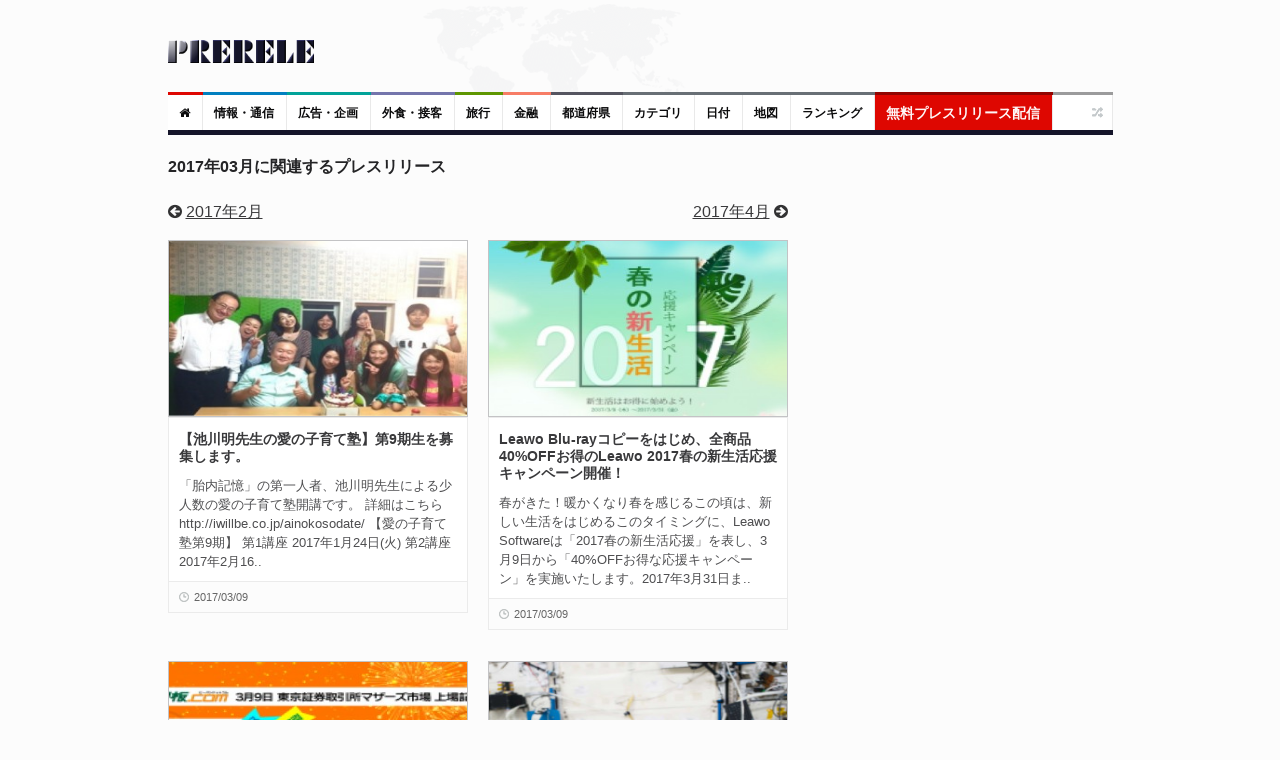

--- FILE ---
content_type: text/html; charset=UTF-8
request_url: https://www.prerele.com/releases/date_list/2017/03?page=7
body_size: 9921
content:
<!DOCTYPE html>
<html lang="ja">
<head>
    <meta charset="UTF-8">
    <meta name="robots" content="index,follow">
    <meta name="viewport" content="width=device-width, height=device-height, initial-scale=1, maximum-scale=1, user-scalable=no">
    <title>2017年03月に関連するプレスリリース - ぷれりり・プレスリリース</title>
    <meta property="og:url" content="https://www.prerele.com/releases/date_list/2017/03" />
    <meta property="og:site_name" content="ぷれりり・プレスリリース" />
    <meta property="og:type" content="website" />
    <meta property="og:locale" content="ja_JP" />
    <meta name="msvalidate.01" content="5EA92DDFBD7C65BF904315AACEB7F575" />
    
    <link rel="apple-touch-icon" sizes="180x180" href="/apple-touch-icon.png">
    <link rel="icon" type="image/png" href="/favicon-32x32.png" sizes="32x32">
    <link rel="icon" type="image/png" href="/favicon-16x16.png" sizes="16x16">
    <link rel="manifest" href="/manifest.json">
    <link rel="mask-icon" href="/safari-pinned-tab.svg" color="#777777">
    <meta name="theme-color" content="#ffffff">
    <link media="all" type="text/css" rel="stylesheet" href="/style/style.css?ver=20250309-1">
    <link media="all" type="text/css" rel="stylesheet" href="/style/responsive.css?ver=20250309-1">
    </head>
<body class="wide">
    <div id="page">
        <!-- header begin -->
        <header role="banner" class="site-header" id="header">
            <div>
                <section class="section3">
                    <div class="section-wrap clearboth">
                        <div class="name-and-slogan">
                            <div class="site-title"><a rel="home" title="ぷれりり" href="https://www.prerele.com"> <img alt="logo" src="https://www.prerele.com/images/title.png"> </a></div>
                                                    </div>
                    </div>
                </section>
                <div class="headStyleMenu">
                    <section class="section-nav">
                        <nav role="navigation" class="navigation-main">
                            <ul class="clearboth mainHeaderMenu">
                                <li class="red"><a href="https://www.prerele.com"><i class="fa fa-home"></i></a></li>
                                                                    <li class="blue">
                                        <a href="https://www.prerele.com/releases/category/1">情報・通信</a>
                                    </li>
                                                                    <li class="sky-blue">
                                        <a href="https://www.prerele.com/releases/category/14">広告・企画</a>
                                    </li>
                                                                    <li class="purple">
                                        <a href="https://www.prerele.com/releases/category/18">外食・接客</a>
                                    </li>
                                                                    <li class="green">
                                        <a href="https://www.prerele.com/releases/category/19">旅行</a>
                                    </li>
                                                                    <li class="orange">
                                        <a href="https://www.prerele.com/releases/category/0">金融</a>
                                    </li>
                                                                <li><a href="https://www.prerele.com/releases/prefecture_list">都道府県</a></li>
                                <li class="gray">
                                    <a href="https://www.prerele.com/releases/category_list">カテゴリ</a>
                                </li>
                                <li class="gray">
                                    <a href="https://www.prerele.com/releases/date_list/2026/01">日付</a>
                                </li>
                                <li class="gray">
                                    <a href="https://www.prerele.com/releases/map">地図</a>
                                </li>
                                <li class="gray">
                                    <a href="https://www.prerele.com/ranking/3">ランキング</a>
                                </li>
                                <li class="yellow" style="border-color:#910501;">
                                    <a style="background:#DE0701;color:#FEF6F6;font-size:14px;" href="https://www.prerele.com/releases/post">無料プレスリリース配信</a>
                                </li>
                            </ul>
                        </nav>
                    </section>
                    <!-- /#site-navigation -->
                    <!-- mobile menu -->
                    <section class="section-navMobile">
                        <div class="mobileMenuSelect"><span class="icon"></span>▼以下から選択</div>
                        <ul class="clearboth mobileHeaderMenuDrop">
                            <li><a href="https://www.prerele.com">ホーム</a></li>
                            <li>
                                <a href="https://www.prerele.com/releases/post">プレスリリース投稿（無料）</a>
                            </li>
                                                            <li>
                                    <a href="https://www.prerele.com/releases/category/0">金融</a>
                                </li>
                                                            <li>
                                    <a href="https://www.prerele.com/releases/category/1">情報・通信</a>
                                </li>
                                                            <li>
                                    <a href="https://www.prerele.com/releases/category/2">農林水産</a>
                                </li>
                                                            <li>
                                    <a href="https://www.prerele.com/releases/category/3">エネルギー・素材・繊維</a>
                                </li>
                                                            <li>
                                    <a href="https://www.prerele.com/releases/category/4">建設・土木・住宅・プラント</a>
                                </li>
                                                            <li>
                                    <a href="https://www.prerele.com/releases/category/5">医薬品/化粧品</a>
                                </li>
                                                            <li>
                                    <a href="https://www.prerele.com/releases/category/6">鉄鋼・非鉄・金属・素材・製品</a>
                                </li>
                                                            <li>
                                    <a href="https://www.prerele.com/releases/category/7">水産加工/食料品/飲料/酒類</a>
                                </li>
                                                            <li>
                                    <a href="https://www.prerele.com/releases/category/8">電気/電子/コンピュータ/通信機器</a>
                                </li>
                                                            <li>
                                    <a href="https://www.prerele.com/releases/category/9">自動車/自動車部品</a>
                                </li>
                                                            <li>
                                    <a href="https://www.prerele.com/releases/category/10">機械・機械部品・精密機械</a>
                                </li>
                                                            <li>
                                    <a href="https://www.prerele.com/releases/category/11">不動産業</a>
                                </li>
                                                            <li>
                                    <a href="https://www.prerele.com/releases/category/12">出版・マスコミ</a>
                                </li>
                                                            <li>
                                    <a href="https://www.prerele.com/releases/category/13">商社・流通</a>
                                </li>
                                                            <li>
                                    <a href="https://www.prerele.com/releases/category/14">広告・企画</a>
                                </li>
                                                            <li>
                                    <a href="https://www.prerele.com/releases/category/15">新聞/出版/放送</a>
                                </li>
                                                            <li>
                                    <a href="https://www.prerele.com/releases/category/16">運輸・交通業</a>
                                </li>
                                                            <li>
                                    <a href="https://www.prerele.com/releases/category/17">医療機関</a>
                                </li>
                                                            <li>
                                    <a href="https://www.prerele.com/releases/category/18">外食・接客</a>
                                </li>
                                                            <li>
                                    <a href="https://www.prerele.com/releases/category/19">旅行</a>
                                </li>
                                                            <li>
                                    <a href="https://www.prerele.com/releases/category/20">政府・自治体</a>
                                </li>
                                                            <li>
                                    <a href="https://www.prerele.com/releases/category/21">法律</a>
                                </li>
                                                            <li>
                                    <a href="https://www.prerele.com/releases/category/22">教育・研究エンジニア</a>
                                </li>
                                                            <li>
                                    <a href="https://www.prerele.com/releases/category/23">宗教法人</a>
                                </li>
                                                            <li>
                                    <a href="https://www.prerele.com/releases/category/24">非営利団体</a>
                                </li>
                                                            <li>
                                    <a href="https://www.prerele.com/releases/category/25">その他</a>
                                </li>
                                                        <li><a href="https://www.prerele.com/releases/prefecture_list">都道府県</a></li>
                            <li>
                                <a href="https://www.prerele.com/releases/category_list">カテゴリ</a>
                            </li>
                            <li>
                                <a href="https://www.prerele.com/releases/date_list/2026/01">日付</a>
                            </li>
                            <li>
                                <a href="https://www.prerele.com/releases/map">地図</a>
                            </li>
                        </ul>
                    </section>
                    <!-- /mobile menu -->
                </div>
                <section class="news-ticker">
                    <!-- Recent News slider -->
                    <div id="flexslider-news" class="header_news_ticker" style="padding-top:10px;padding-left:3px;">
                        <ul class="news slides">
                        </ul>
                    </div>
                    <!-- /Recent News slider -->
                </section>
            </div>
        </header>
        <!-- / header  -->
        <div class="right_sidebar" id="main">
            <div class="home-container">
                <div class="home-container-item grow" style="margin-bottom:5px;">
                    
    <!--category3 begin-->
    <div class="main_content">
        <h2 style="margin-bottom:25px;">2017年03月に関連するプレスリリース</h2>
        <section id="news_style3_body" class="news_body">

                        <div style="float:right">
                <a href="https://www.prerele.com/releases/date_list/2017/04">2017年4月</a> <i class="fa fa-arrow-circle-right"></i>
            </div>
                        <div>
                <i class="fa fa-arrow-circle-left"></i> <a href="https://www.prerele.com/releases/date_list/2017/02">2017年2月</a>
            </div>
            <br>

                                                <div class="posts_wrapper">
                
                <article>
                    <div class="pic">
                        <a href="https://www.prerele.com/releases/detail/22001" class="img-link img-wrap">
                                                            <img src="https://www.prerele.com/img/loading.gif" class="lazy" data-original="https://www.prerele.com/img/release_thumbnail/22001.jpg">
                                                        <span class="link-icon"></span>
                        </a>
                    </div>
                    <div class="field_group">
                        <h3><a href="https://www.prerele.com/releases/detail/22001">【池川明先生の愛の子育て塾】第9期生を募集します。</a></h3>
                        <div class="short_contents">「胎内記憶」の第一人者、池川明先生による少人数の愛の子育て塾開講です。

詳細はこちら
http://iwillbe.co.jp/ainokosodate/

【愛の子育て塾第9期】

第1講座 2017年1月24日(火)

第2講座 2017年2月16..</div>
                        <ul class="icons">
                            <li><a href="https://www.prerele.com/releases/detail/22001" class="post_date">2017/03/09</a></li>
                        </ul>
                    </div>
                </article>

                                
                <article>
                    <div class="pic">
                        <a href="https://www.prerele.com/releases/detail/22620" class="img-link img-wrap">
                                                            <img src="https://www.prerele.com/img/loading.gif" class="lazy" data-original="https://www.prerele.com/img/release_thumbnail/22620.jpg">
                                                        <span class="link-icon"></span>
                        </a>
                    </div>
                    <div class="field_group">
                        <h3><a href="https://www.prerele.com/releases/detail/22620">Leawo Blu-rayコピーをはじめ、全商品40%OFFお得のLeawo 2017春の新生活応援キャンペーン開催！</a></h3>
                        <div class="short_contents">春がきた！暖かくなり春を感じるこの頃は、新しい生活をはじめるこのタイミングに、Leawo Softwareは「2017春の新生活応援」を表し、3月9日から「40%OFFお得な応援キャンペーン」を実施いたします。2017年3月31日ま..</div>
                        <ul class="icons">
                            <li><a href="https://www.prerele.com/releases/detail/22620" class="post_date">2017/03/09</a></li>
                        </ul>
                    </div>
                </article>

                    </div>
                                                    <div class="posts_wrapper">
                
                <article>
                    <div class="pic">
                        <a href="https://www.prerele.com/releases/detail/22621" class="img-link img-wrap">
                                                            <img src="https://www.prerele.com/img/loading.gif" class="lazy" data-original="https://www.prerele.com/img/release_thumbnail/22621.jpg">
                                                        <span class="link-icon"></span>
                        </a>
                    </div>
                    <div class="field_group">
                        <h3><a href="https://www.prerele.com/releases/detail/22621">プリント基板の通販サイトを運営するピーバンドットコム 東証マザーズ上場記念キャンペーンを3月9日開始！</a></h3>
                        <div class="short_contents">初期費用なし・オンライン自動見積もりで発注できるプリント基板のネット通販サイト「P板.com(ピーバンドットコム)」を運営する株式会社ピーバンドットコム(本社：東京都千代田区、代表取締役：田坂 正樹)は、東証マ..</div>
                        <ul class="icons">
                            <li><a href="https://www.prerele.com/releases/detail/22621" class="post_date">2017/03/09</a></li>
                        </ul>
                    </div>
                </article>

                                
                <article>
                    <div class="pic">
                        <a href="https://www.prerele.com/releases/detail/23702" class="img-link img-wrap">
                                                            <img src="https://www.prerele.com/img/loading.gif" class="lazy" data-original="https://www.prerele.com/img/release_thumbnail/23702.jpg">
                                                        <span class="link-icon"></span>
                        </a>
                    </div>
                    <div class="field_group">
                        <h3><a href="https://www.prerele.com/releases/detail/23702">国際宇宙ステーション「きぼう」日本実験棟 船内ドローン「Int-Ball」にP板.comの基板が採用</a></h3>
                        <div class="short_contents">株式会社ピーバンドットコム(本社：東京都千代田区、以下 P板.com)のプリント基板製造および実装サービスが、国際宇宙ステーション「きぼう」船内ドローン「Int-Ball」(イントボール)の拡張回路基板制作に採用されま..</div>
                        <ul class="icons">
                            <li><a href="https://www.prerele.com/releases/detail/23702" class="post_date">2017/03/09</a></li>
                        </ul>
                    </div>
                </article>

                    </div>
                                                    <div class="posts_wrapper">
                
                <article>
                    <div class="pic">
                        <a href="https://www.prerele.com/releases/detail/22609" class="img-link img-wrap">
                                                            <img src="https://www.prerele.com/img/loading.gif" class="lazy" data-original="https://www.prerele.com/img/release_thumbnail/22609.jpg">
                                                        <span class="link-icon"></span>
                        </a>
                    </div>
                    <div class="field_group">
                        <h3><a href="https://www.prerele.com/releases/detail/22609">ウォッチガード、ネットワークからエンドポイントまで包括的なセキュリティ対策を提供するため「脅威検知 &amp; レスポンス機能」を総合セキュリティスイートに新たに追加</a></h3>
                        <div class="short_contents">2017年3月7日（火）－企業向け統合型セキュリティプラットフォームのグローバルリーダであるWatchGuard（R）Technologiesの日本法人、ウォッチガード・テクノロジー・ジャパン株式会社（本社：東京都港区、社長執行..</div>
                        <ul class="icons">
                            <li><a href="https://www.prerele.com/releases/detail/22609" class="post_date">2017/03/08</a></li>
                        </ul>
                    </div>
                </article>

                                
                <article>
                    <div class="pic">
                        <a href="https://www.prerele.com/releases/detail/22609" class="img-link img-wrap">
                                                            <img src="https://www.prerele.com/img/loading.gif" class="lazy" data-original="https://www.prerele.com/img/release_thumbnail/22609.jpg">
                                                        <span class="link-icon"></span>
                        </a>
                    </div>
                    <div class="field_group">
                        <h3><a href="https://www.prerele.com/releases/detail/22609">ウォッチガード、ネットワークからエンドポイントまで包括的なセキュリティ対策を提供するため「脅威検知 &amp; レスポンス機能」を総合セキュリティスイートに新たに追加</a></h3>
                        <div class="short_contents">2017年3月7日（火）－企業向け統合型セキュリティプラットフォームのグローバルリーダであるWatchGuard（R）Technologiesの日本法人、ウォッチガード・テクノロジー・ジャパン株式会社（本社：東京都港区、社長執行..</div>
                        <ul class="icons">
                            <li><a href="https://www.prerele.com/releases/detail/22609" class="post_date">2017/03/07</a></li>
                        </ul>
                    </div>
                </article>

                    </div>
                                                    <div class="posts_wrapper">
                
                <article>
                    <div class="pic">
                        <a href="https://www.prerele.com/releases/detail/22610" class="img-link img-wrap">
                                                            <img src="https://www.prerele.com/img/loading.gif" class="lazy" data-original="https://www.prerele.com/img/release_thumbnail/22610.jpg">
                                                        <span class="link-icon"></span>
                        </a>
                    </div>
                    <div class="field_group">
                        <h3><a href="https://www.prerele.com/releases/detail/22610">映画「被ばく牛と生きる」クラウドファンディング支援</a></h3>
                        <div class="short_contents">2017年3月7日（火）

報道関係各位


映画「被ばく牛と生きる」クラウドファンディング支援

東京電力福島第1原発事故により被ばくした牛と、その牛を守ろうとする農家の5年間を追ったドキュメンタリー映画『..</div>
                        <ul class="icons">
                            <li><a href="https://www.prerele.com/releases/detail/22610" class="post_date">2017/03/07</a></li>
                        </ul>
                    </div>
                </article>

                                
                <article>
                    <div class="pic">
                        <a href="https://www.prerele.com/releases/detail/22515" class="img-link img-wrap">
                                                            <img src="https://www.prerele.com/img/loading.gif" class="lazy" data-original="https://www.prerele.com/img/release_thumbnail/22515.jpg">
                                                        <span class="link-icon"></span>
                        </a>
                    </div>
                    <div class="field_group">
                        <h3><a href="https://www.prerele.com/releases/detail/22515">神体験3Dクレーンゲーム「神の手」第13弾 クルマやパソコンなど総額300万円相当の景品が当たる！ 楽天市場とのコラボ企画スタート！ ～ CM動画を視聴して、5回無料プレイ ～</a></h3>
                        <div class="short_contents">株式会社ブランジスタゲーム（本社：東京都渋谷区、代表取締役社長：木村泰宗）が

運営する、神体験3Dクレーンゲーム「神の手」の第13弾として発表した、楽天株式会

社（本社：東京都世田谷区、代表取締役会長..</div>
                        <ul class="icons">
                            <li><a href="https://www.prerele.com/releases/detail/22515" class="post_date">2017/03/06</a></li>
                        </ul>
                    </div>
                </article>

                    </div>
                                                    <div class="posts_wrapper">
                
                <article>
                    <div class="pic">
                        <a href="https://www.prerele.com/releases/detail/22600" class="img-link img-wrap">
                                                            <img src="https://www.prerele.com/img/loading.gif" class="lazy" data-original="https://www.prerele.com/img/release_thumbnail/22600.jpg">
                                                        <span class="link-icon"></span>
                        </a>
                    </div>
                    <div class="field_group">
                        <h3><a href="https://www.prerele.com/releases/detail/22600">“開発コスト不透明”の時代から“開発コストゼロ”のEC2.0の時代へ　次世代ウェブシステム構築クラウドサービス「WebBoard」ネットショップ機能提供開始</a></h3>
                        <div class="short_contents">ITの導入・活用にともなうシステム開発を手掛ける、株式会社MODERATOR（モデレータ）（所在地：東京都中央区、代表取締役：佐藤正剛）は、次世代ウェブシステム構築クラウドサービス「WebBoard（ウェブボード）」の..</div>
                        <ul class="icons">
                            <li><a href="https://www.prerele.com/releases/detail/22600" class="post_date">2017/03/06</a></li>
                        </ul>
                    </div>
                </article>

                                
                <article>
                    <div class="pic">
                        <a href="https://www.prerele.com/releases/detail/22113" class="img-link img-wrap">
                                                            <img src="https://www.prerele.com/img/loading.gif" class="lazy" data-original="https://www.prerele.com/img/release_thumbnail/22113.jpg">
                                                        <span class="link-icon"></span>
                        </a>
                    </div>
                    <div class="field_group">
                        <h3><a href="https://www.prerele.com/releases/detail/22113">記者インターンシップをカンボジアとミャンマーで実施します ～取材で学ぶ「途上国」、途上国で学ぶ「4つのスキル」～</a></h3>
                        <div class="short_contents">途上国・国際協力を専門とするNPOメディア「ganas」（運営団体：特定非営利活動法人開発メディア）は2017年春も、実践的記者インターンシップ「基礎ジャーナリスト講座」をカンボジア、ミャンマーの2カ国で実施しま..</div>
                        <ul class="icons">
                            <li><a href="https://www.prerele.com/releases/detail/22113" class="post_date">2017/03/05</a></li>
                        </ul>
                    </div>
                </article>

                    </div>
                
            <div id="nav_pages">
        <div class="prev_first"></div>
        <a href="#" class="next">Next</a>
        <div class="pages">
            <ul class="pagination">
        
                    <li><a href="https://www.prerele.com/releases/date_list/2017/03?page=6" rel="prev">&laquo;</a></li>
        
        
                    
            
            
                                                                        <li><a href="https://www.prerele.com/releases/date_list/2017/03?page=1">1</a></li>
                                                                                <li><a href="https://www.prerele.com/releases/date_list/2017/03?page=2">2</a></li>
                                                                                <li><a href="https://www.prerele.com/releases/date_list/2017/03?page=3">3</a></li>
                                                                                <li><a href="https://www.prerele.com/releases/date_list/2017/03?page=4">4</a></li>
                                                                                <li><a href="https://www.prerele.com/releases/date_list/2017/03?page=5">5</a></li>
                                                                                <li><a href="https://www.prerele.com/releases/date_list/2017/03?page=6">6</a></li>
                                                                                <li class="current_page"><span>7</span></li>
                                                                                <li><a href="https://www.prerele.com/releases/date_list/2017/03?page=8">8</a></li>
                                                                                <li><a href="https://www.prerele.com/releases/date_list/2017/03?page=9">9</a></li>
                                                        
        
                    <li><a href="https://www.prerele.com/releases/date_list/2017/03?page=8" rel="next">&raquo;</a></li>
            </ul>

        </div>
        <div class="page_x_of_y">Page <span>7</span> of <span>9</span></div>
    </div>
    </section>
    </div>
    <!-- /.main_content -->
    <!--/category3 end-->

                </div>
                <div class="home-container-item fixed">
                    <div role="complementary" class="main_sidebar right_sidebar" id="secondary">
                                                <aside class="widget widget_latest_comments" >
                            <script async src="//pagead2.googlesyndication.com/pagead/js/adsbygoogle.js"></script>
                            <!-- prerele - responsive -->
                            <ins class="adsbygoogle"
                                 style="display:block"
                                 data-ad-client="ca-pub-1552569385631981"
                                 data-ad-slot="8936820292"
                                 data-ad-format="auto"></ins>
                            <script>
                                (adsbygoogle = window.adsbygoogle || []).push({});
                            </script>
                            <br>
                        </aside>
                                                <aside class="widget widget_news_combine" id="news-combine-widget-2">
                            <div class="widget_header">
                                <div class="widget_subtitle">
                                    <a class="lnk_all_news" href="https://www.prerele.com/releases/category_list">全 46,928 件</a>
                                </div>
                                <h3 class="widget_title"><span style="opacity:.8;">&#x1F4E3;</span> 新着プレスリリース</h3>
                            </div>
                            <div class="widget_body">
                                <div class="block_news_tabs" id="tabs">
                                    <div class="tabs">
                                        <ul>
                                            <li><label>New!</label></li>
                                        </ul>
                                    </div>
                                    <!-- tab content goes here -->
                                    <div class="tab_content" id="tabs1">
                                                                                    <div class="block_home_news_post">
                                                <div class="info">
                                                    <div class="date">22:37</div>
                                                </div>
                                                <p class="title">
                                                    <a href="https://www.prerele.com/releases/detail/50337">【岡山大学】洋菓子メーカー株式会社サンラヴィアンとCFPを通じた企業ブランド価値向上に関する共同研究を開始</a>
                                                </p>
                                            </div>
                                                                                    <div class="block_home_news_post">
                                                <div class="info">
                                                    <div class="date">19:08</div>
                                                </div>
                                                <p class="title">
                                                    <a href="https://www.prerele.com/releases/detail/50336">【岡山大学】こうべユニバーサルツーリズムシンポジウム～山へ海へ行く！「誰ひとり取り残さない」アウトドアツーリズムの創生～〔2/7,土 神戸市立中央区文化センター〕</a>
                                                </p>
                                            </div>
                                                                                    <div class="block_home_news_post">
                                                <div class="info">
                                                    <div class="date">17:56</div>
                                                </div>
                                                <p class="title">
                                                    <a href="https://www.prerele.com/releases/detail/50335">ネットの窓口チャンネルが【徹底解説】NURO 光戸建てプランとは？9割の人が失敗するポイントを解説した動画をリリース！</a>
                                                </p>
                                            </div>
                                                                                    <div class="block_home_news_post">
                                                <div class="info">
                                                    <div class="date">17:42</div>
                                                </div>
                                                <p class="title">
                                                    <a href="https://www.prerele.com/releases/detail/50334">短期ダイエットの&quot;その先&quot;へ。一生続く健康習慣を支える「ハビタス」がクラウドファンディングを開始</a>
                                                </p>
                                            </div>
                                                                                    <div class="block_home_news_post">
                                                <div class="info">
                                                    <div class="date">16:06</div>
                                                </div>
                                                <p class="title">
                                                    <a href="https://www.prerele.com/releases/detail/50333">中小企業の資金調達、最大の不安は「金利」ではなかった～調査と融資支援の現場から見えた、気づかれにくい担保・経営者保証のリスク〜</a>
                                                </p>
                                            </div>
                                                                                    <div class="block_home_news_post">
                                                <div class="info">
                                                    <div class="date">11:06</div>
                                                </div>
                                                <p class="title">
                                                    <a href="https://www.prerele.com/releases/detail/50332">小室研究所 ： 起業動向現状分析 調査結果 2025年 公開開始</a>
                                                </p>
                                            </div>
                                                                                    <div class="block_home_news_post">
                                                <div class="info">
                                                    <div class="date">08:10</div>
                                                </div>
                                                <p class="title">
                                                    <a href="https://www.prerele.com/releases/detail/50331">新刊「沼宮内伝説―寄寿姫と大蛇」2026年1月24日発売</a>
                                                </p>
                                            </div>
                                                                            </div>
                                </div>
                            </div>
                        </aside>
                        <aside class="widget widget_tag_cloud">
                            <div class="widget_header">
                                <h3 class="widget_title"><span style="opacity:.9;">&#x1F50D;</span> プレスリリース検索</h3>
                            </div>
                            <div class="widget_body">
                                <form role="search" method="get" class="search-form" action="https://www.google.com/search">
    <input type="hidden" name="as_sitesearch" value="www.prerele.com">
    <div style="display:flex;align-items:center">
        <div style="margin-right:3px;">
            <input type="search" id="google-search-form" class="search-field" placeholder="キーワード …" value="" name="as_q">
        </div>
        <div>
            <input type="submit" value="検索">
        </div>
    </div>
</form>
                            </div>
                        </aside>
                        <aside class="widget widget_recent_reviews" >
                            <div class="widget_header">
                                <h3 class="widget_title"><span style="opacity:.9;">&#x1F4F0;</span> 無料プレスリリース投稿</h3>
                            </div>
                            <div class="widget_body">
                                <ul class="slides">
                                    <li>
                                        <div style="font-size:1.2rem;margin-bottom: 15px;">
                                            ぷれりりは個人情報を登録しなくて<strong>無料で掲載できる</strong>プレスリリース・スタンドです。
                                        </div>
                                        <ul>
                                            <li style="font-size:1.6rem;">
                                                <a href="https://www.prerele.com/releases/post">【無料】プレスリリースを投稿する</a>
                                            </li>
                                        </ul>
                                    </li>
                                </ul>
                            </div>
                        </aside>
                                                    <aside class="widget widget_news_combine" id="news-combine-widget-2">
                                <div class="widget_header" style="background:#428d46;">
                                    <h3 class="widget_title"><span style="opacity:.8;">&#x2B50;</span> 人気プレスリリース</h3>
                                </div>
                                <div class="widget_body">
                                    <div class="block_news_tabs" id="tabs">
                                        <div class="tabs">
                                            <ul>
                                                <li><span>逆アクセス</span></li>
                                            </ul>
                                        </div>
                                        <!-- tab content goes here -->
                                        <div class="tab_content" id="tabs1">
                                                                                            <div class="block_home_news_post">
                                                    <div class="info">
                                                        <div class="date">1.</div>
                                                    </div>
                                                    <p class="title"><a href="https://www.prerele.com/releases/detail/50269">神ひろし、同じ2月8日誕生日の映画スター「ジエイムズ・ディーン」に挑戦。ASKO企画『SHOW GIRL』VOL7に、パルコ「インクルーシブ」登場。NIKO企画『抱きしめたい』。歌声喫茶テイストの「ヒロリンと仲間たち」が早第3弾！ 2026年・JスタライブVol.34。</a></p>
                                                </div>
                                                                                            <div class="block_home_news_post">
                                                    <div class="info">
                                                        <div class="date">2.</div>
                                                    </div>
                                                    <p class="title"><a href="https://www.prerele.com/releases/detail/50267">会計事務所勤務から出版へ──40代女性の心を整える新刊発売</a></p>
                                                </div>
                                                                                            <div class="block_home_news_post">
                                                    <div class="info">
                                                        <div class="date">3.</div>
                                                    </div>
                                                    <p class="title"><a href="https://www.prerele.com/releases/detail/50255">安政江戸図 安政6年(1859)　販売開始！</a></p>
                                                </div>
                                                                                            <div class="block_home_news_post">
                                                    <div class="info">
                                                        <div class="date">4.</div>
                                                    </div>
                                                    <p class="title"><a href="https://www.prerele.com/releases/detail/50251">【チケット販売開始！】第13回協働型災害訓練 in 杉戸「防災DX2.0〜コンセプトフリーな世界を考える〜」</a></p>
                                                </div>
                                                                                            <div class="block_home_news_post">
                                                    <div class="info">
                                                        <div class="date">5.</div>
                                                    </div>
                                                    <p class="title"><a href="https://www.prerele.com/releases/detail/50237">【3/10開催・参加無料】「中小企業が勝てる採用戦略セミナー」開催</a></p>
                                                </div>
                                                                                            <div class="block_home_news_post">
                                                    <div class="info">
                                                        <div class="date">6.</div>
                                                    </div>
                                                    <p class="title"><a href="https://www.prerele.com/releases/detail/50214">全国賃貸住宅新聞「2026賃貸仲介件数ランキング」 横濱コーポレーション、仲介件数4,818件で神奈川県第2位にランクイン</a></p>
                                                </div>
                                                                                            <div class="block_home_news_post">
                                                    <div class="info">
                                                        <div class="date">7.</div>
                                                    </div>
                                                    <p class="title"><a href="https://www.prerele.com/releases/detail/50196">【出版社様・地方自治体様向け】国際会議 HCII 2026 採択研究に基づく実証レポートを日英同時刊行 — 那須地域を舞台とした「SNS×AI×地域移動」のフィールド研究成果を公開</a></p>
                                                </div>
                                                                                    </div>
                                    </div>
                                </div>
                            </aside>
                                                                            <aside class="widget widget_news_combine" id="news-combine-widget-2">
                                <div class="widget_header" style="background:#747423;">
                                    <div class="widget_subtitle">
                                        <a class="lnk_all_news" href="https://www.prerele.com/releases/prefecture_list">全ての都道府県別</a>
                                    </div>
                                    <h3 class="widget_title"><span style="opacity:.8;">&#x1F5FE;</span> 都道府県別</h3>
                                </div>
                                <div class="widget_body">
                                    <div class="block_news_tabs" id="tabs">
                                        <!-- tab content goes here -->
                                        <div class="tab_content" id="tabs1">
                                                                                            <div class="block_home_news_post">
                                                    <p class="title"><a href="https://www.prerele.com/releases/prefecture/13">東京都</a></p>
                                                </div>
                                                                                            <div class="block_home_news_post">
                                                    <p class="title"><a href="https://www.prerele.com/releases/prefecture/28">兵庫県</a></p>
                                                </div>
                                                                                            <div class="block_home_news_post">
                                                    <p class="title"><a href="https://www.prerele.com/releases/prefecture/33">岡山県</a></p>
                                                </div>
                                                                                            <div class="block_home_news_post">
                                                    <p class="title"><a href="https://www.prerele.com/releases/prefecture/27">大阪府</a></p>
                                                </div>
                                                                                            <div class="block_home_news_post">
                                                    <p class="title"><a href="https://www.prerele.com/releases/prefecture/14">神奈川県</a></p>
                                                </div>
                                                                                            <div class="block_home_news_post">
                                                    <p class="title"><a href="https://www.prerele.com/releases/prefecture/1">北海道</a></p>
                                                </div>
                                                                                            <div class="block_home_news_post">
                                                    <p class="title"><a href="https://www.prerele.com/releases/prefecture/23">愛知県</a></p>
                                                </div>
                                                                                    </div>
                                    </div>
                                </div>
                            </aside>
                                                <aside class="widget widget_latest_comments" >
                            <div class="widget_header">
                                <h3 class="widget_title"><span style="opacity:.8;">&#x1F4F1;</span> スマートフォン対応しています</h3>
                            </div>
                            <div class="widget_body" style="text-align:center;">
                                <img src="https://www.prerele.com/img/qr.png" style="border:2px solid #909091;">
                            </div>
                        </aside>
                        <br>
                        <div id="external_links">
                            <div class="external-link-block">
                                <a href="https://blog.capilano-fw.com">Console dot Log</a><br />
                                <a href="https://blog.capilano-fw.com"><img style="border:1px solid #777" src="/images/console_dot_log.png" /></a><br />
                                カナダLOVE!なフリーランス・プログラマーのブログ
                            </div>
                            <div class="external-link-block">
                                <a href="https://machi-collection.com/">街角コレクション</a><br>
                                <a href="https://machi-collection.com/"><img style="border:1px solid #777" src="/images/machi-collection-top-page.png" alt="街角コレクション｜街角をコレクションする旅行補助サイト" /></a><br>
                                日常の風景が冒険のステージに変わる！旅行サイト
                            </div>
                            <a href="https://harimakodou.capilano-fw.com">播磨孤道</a><br />
                            <a href="https://harimakodou.capilano-fw.com"><img src="https://i.imgur.com/EMYnEvg.png" /></a><br />
                            兵庫周辺のゆったり自転車一人旅の記事を書いてます。
                        </div>
                    </div>
                </div>
            </div>
        </div>

        <footer role="contentinfo" class="site-footer" id="footer">
            <section class="ft_section_1">
                <div class="footer-wrapper">
                    <div class="col1">
                        <div id="footer_logo"><a href="https://www.prerele.com"><img title="ぷれりり" alt="ぷれりり" src="https://www.prerele.com/images/inverted_title.png"></a></div>
                        <div class="footer_text"> 「ぷれりり」は誰でも無料・個人情報もなしで登録できるプレスリリース掲載サービスです。掲載をご希望の方は<a href="https://www.prerele.com/releases/post">こちら</a>からご送信ください。</div>
                    </div>
                    <div class="col2">
                        <div class="block_footer_widgets">
                            <div class="column2">
                                <div class="widget_popular_footer">
                                    <div class="widget_header">
                                        <h3 style="color:#F7F7F8;margin-bottom:5px;">カテゴリ</h3>
                                    </div>
                                    <div style="line-height:2.3rem;">
                                                                            <nobr><a href="https://www.prerele.com/releases/category/0">金融</a>&nbsp;&nbsp;</nobr>
                                                                            <nobr><a href="https://www.prerele.com/releases/category/1">情報・通信</a>&nbsp;&nbsp;</nobr>
                                                                            <nobr><a href="https://www.prerele.com/releases/category/2">農林水産</a>&nbsp;&nbsp;</nobr>
                                                                            <nobr><a href="https://www.prerele.com/releases/category/3">エネルギー・素材・繊維</a>&nbsp;&nbsp;</nobr>
                                                                            <nobr><a href="https://www.prerele.com/releases/category/4">建設・土木・住宅・プラント</a>&nbsp;&nbsp;</nobr>
                                                                            <nobr><a href="https://www.prerele.com/releases/category/5">医薬品/化粧品</a>&nbsp;&nbsp;</nobr>
                                                                            <nobr><a href="https://www.prerele.com/releases/category/6">鉄鋼・非鉄・金属・素材・製品</a>&nbsp;&nbsp;</nobr>
                                                                            <nobr><a href="https://www.prerele.com/releases/category/7">水産加工/食料品/飲料/酒類</a>&nbsp;&nbsp;</nobr>
                                                                            <nobr><a href="https://www.prerele.com/releases/category/8">電気/電子/コンピュータ/通信機器</a>&nbsp;&nbsp;</nobr>
                                                                            <nobr><a href="https://www.prerele.com/releases/category/9">自動車/自動車部品</a>&nbsp;&nbsp;</nobr>
                                                                            <nobr><a href="https://www.prerele.com/releases/category/10">機械・機械部品・精密機械</a>&nbsp;&nbsp;</nobr>
                                                                            <nobr><a href="https://www.prerele.com/releases/category/11">不動産業</a>&nbsp;&nbsp;</nobr>
                                                                            <nobr><a href="https://www.prerele.com/releases/category/12">出版・マスコミ</a>&nbsp;&nbsp;</nobr>
                                                                            <nobr><a href="https://www.prerele.com/releases/category/13">商社・流通</a>&nbsp;&nbsp;</nobr>
                                                                            <nobr><a href="https://www.prerele.com/releases/category/14">広告・企画</a>&nbsp;&nbsp;</nobr>
                                                                            <nobr><a href="https://www.prerele.com/releases/category/15">新聞/出版/放送</a>&nbsp;&nbsp;</nobr>
                                                                            <nobr><a href="https://www.prerele.com/releases/category/16">運輸・交通業</a>&nbsp;&nbsp;</nobr>
                                                                            <nobr><a href="https://www.prerele.com/releases/category/17">医療機関</a>&nbsp;&nbsp;</nobr>
                                                                            <nobr><a href="https://www.prerele.com/releases/category/18">外食・接客</a>&nbsp;&nbsp;</nobr>
                                                                            <nobr><a href="https://www.prerele.com/releases/category/19">旅行</a>&nbsp;&nbsp;</nobr>
                                                                            <nobr><a href="https://www.prerele.com/releases/category/20">政府・自治体</a>&nbsp;&nbsp;</nobr>
                                                                            <nobr><a href="https://www.prerele.com/releases/category/21">法律</a>&nbsp;&nbsp;</nobr>
                                                                            <nobr><a href="https://www.prerele.com/releases/category/22">教育・研究エンジニア</a>&nbsp;&nbsp;</nobr>
                                                                            <nobr><a href="https://www.prerele.com/releases/category/23">宗教法人</a>&nbsp;&nbsp;</nobr>
                                                                            <nobr><a href="https://www.prerele.com/releases/category/24">非営利団体</a>&nbsp;&nbsp;</nobr>
                                                                            <nobr><a href="https://www.prerele.com/releases/category/25">その他</a>&nbsp;&nbsp;</nobr>
                                                                        </div>
                                </div>
                            </div>
                            <div class="column last">
                                <!-- AddThis Button BEGIN -->
                                <div class="addthis_toolbox addthis_default_style addthis_32x32_style" style="float:right;margin-top:15px;margin-bottom:15px;">
                                    <a class="addthis_button_preferred_1"></a>
                                    <a class="addthis_button_preferred_2"></a>
                                    <a class="addthis_button_preferred_3"></a>
                                    <a class="addthis_button_compact"></a>
                                    <a class="addthis_counter addthis_bubble_style"></a>
                                </div>
                                <script type="text/javascript" src="//s7.addthis.com/js/300/addthis_widget.js#pubid=xa-51b0660b5442cf3c"></script>
                                <!-- AddThis Button END -->
                            </div>
                        </div>
                    </div>
                </div>
            </section>
            <section class="ft_section_2">
                <div class="footer-wrapper">
                    <ul id="footer_menu">
                        <li><a href="https://www.prerele.com">ホーム</a></li>
                        <li><a href="https://twitter.com/prerele">公式ツイッター</a></li>
                        <li><a href="https://www.prerele.com/others/rule">利用規約</a></li>
                        <li><a href="https://www.prerele.com/others/privacy_policy">プライバシー・ポリシー</a></li>
                        <li><a href="/releases/feed.rss">RSS</a></li>
                        <li><a href="https://www.prerele.com/others/contact">お問い合わせ</a></li>
                    </ul>
                    <div class="copyright">
                        <div class="footer_text">&copy; 2026 Capilano all rights reserved.</div>
                    </div>
                </div>
            </section>
        </footer>

        <!-- go Top-->
        <a id="toTop" href="#" style="display:none;"><span></span></a>
    </div>
    <!--page-->
    
                <script src="/build/assets/app-ae2307c0.js"></script><link rel="stylesheet" href="/build/assets/app-f92281f4.css">            
    <script src="/js/jquery.lazyload.min.js"></script>
    <script src="/js/custom.js?ver=20250309-1"></script>
    
    <!-- Google tag (analytics_utils.js) -->
    <script async src="https://www.googletagmanager.com/gtag/js?id=G-R0BDYT0H3Q"></script>
    <script>

        window.dataLayer = window.dataLayer || [];
        function gtag(){dataLayer.push(arguments);}
        gtag('js', new Date());
        gtag('config', 'G-R0BDYT0H3Q');

    </script>

</body>
</html>


--- FILE ---
content_type: text/html; charset=utf-8
request_url: https://www.google.com/recaptcha/api2/aframe
body_size: 268
content:
<!DOCTYPE HTML><html><head><meta http-equiv="content-type" content="text/html; charset=UTF-8"></head><body><script nonce="uCYnLO5R4khbDQoswjxbvA">/** Anti-fraud and anti-abuse applications only. See google.com/recaptcha */ try{var clients={'sodar':'https://pagead2.googlesyndication.com/pagead/sodar?'};window.addEventListener("message",function(a){try{if(a.source===window.parent){var b=JSON.parse(a.data);var c=clients[b['id']];if(c){var d=document.createElement('img');d.src=c+b['params']+'&rc='+(localStorage.getItem("rc::a")?sessionStorage.getItem("rc::b"):"");window.document.body.appendChild(d);sessionStorage.setItem("rc::e",parseInt(sessionStorage.getItem("rc::e")||0)+1);localStorage.setItem("rc::h",'1769298209427');}}}catch(b){}});window.parent.postMessage("_grecaptcha_ready", "*");}catch(b){}</script></body></html>